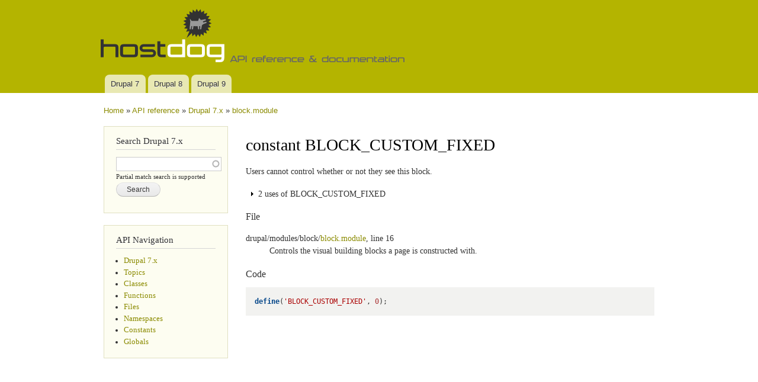

--- FILE ---
content_type: text/html; charset=utf-8
request_url: https://api.hostdog.eu/api/drupal-7/drupal%21modules%21block%21block.module/constant/BLOCK_CUSTOM_FIXED/7.x
body_size: 4241
content:
<!DOCTYPE html PUBLIC "-//W3C//DTD XHTML+RDFa 1.0//EN"
  "http://www.w3.org/MarkUp/DTD/xhtml-rdfa-1.dtd">
<html xmlns="http://www.w3.org/1999/xhtml" xml:lang="en" version="XHTML+RDFa 1.0" dir="ltr"
  xmlns:content="http://purl.org/rss/1.0/modules/content/"
  xmlns:dc="http://purl.org/dc/terms/"
  xmlns:foaf="http://xmlns.com/foaf/0.1/"
  xmlns:og="http://ogp.me/ns#"
  xmlns:rdfs="http://www.w3.org/2000/01/rdf-schema#"
  xmlns:sioc="http://rdfs.org/sioc/ns#"
  xmlns:sioct="http://rdfs.org/sioc/types#"
  xmlns:skos="http://www.w3.org/2004/02/skos/core#"
  xmlns:xsd="http://www.w3.org/2001/XMLSchema#">

<head profile="http://www.w3.org/1999/xhtml/vocab">
  <meta http-equiv="Content-Type" content="text/html; charset=utf-8" />
<meta name="Generator" content="Drupal 7 (http://drupal.org)" />
<link rel="shortcut icon" href="https://api.hostdog.eu/misc/favicon.ico" type="image/vnd.microsoft.icon" />
<link href="https://api.hostdog.eu/api/opensearch" title="Drupal API" rel="search" type="application/opensearchdescription+xml" />
  <title>BLOCK_CUSTOM_FIXED | block.module | Drupal 7.x | Hostdog docs</title>
  <link type="text/css" rel="stylesheet" href="https://api.hostdog.eu/sites/default/files/css/css_xE-rWrJf-fncB6ztZfd2huxqgxu4WO-qwma6Xer30m4.css" media="all" />
<link type="text/css" rel="stylesheet" href="https://api.hostdog.eu/sites/default/files/css/css_9EMEE1AtEATMjxESC9xLU-NUT8ud60G68nGUqEbaK6w.css" media="all" />
<link type="text/css" rel="stylesheet" href="https://api.hostdog.eu/sites/default/files/css/css_jC37ivII2fTvzu6Ev1paRdg-9pq3jPWTizUuYaQRFV4.css" media="all" />
<link type="text/css" rel="stylesheet" href="https://api.hostdog.eu/sites/default/files/css/css_d3_tk-uRrdda9smWtPkshZcg75d49cxPRNKnPErcUwg.css" media="all" />
<link type="text/css" rel="stylesheet" href="https://api.hostdog.eu/sites/default/files/css/css_2THG1eGiBIizsWFeexsNe1iDifJ00QRS9uSd03rY9co.css" media="print" />

<!--[if lte IE 7]>
<link type="text/css" rel="stylesheet" href="https://api.hostdog.eu/sites/all/themes/bartik/css/ie.css?qx9kqp" media="all" />
<![endif]-->

<!--[if IE 6]>
<link type="text/css" rel="stylesheet" href="https://api.hostdog.eu/sites/all/themes/bartik/css/ie6.css?qx9kqp" media="all" />
<![endif]-->
  <script type="text/javascript" src="https://api.hostdog.eu/sites/default/files/js/js_yMSKTzBO0KmozyLwajzFOrrt_kto_9mtccAkb0rm7gc.js"></script>
<script type="text/javascript" src="https://api.hostdog.eu/sites/default/files/js/js_ICaiHSRm4xzH69gcV-fGfYaf60nGJ4ZYMmrqJOJI6Qo.js"></script>
<script type="text/javascript" src="https://api.hostdog.eu/sites/default/files/js/js_eGDUcqjt0LLTjPPa83D_6DzZCI8L2CGPm6lhPPrDicc.js"></script>
<script type="text/javascript">
<!--//--><![CDATA[//><!--
(function(i,s,o,g,r,a,m){i["GoogleAnalyticsObject"]=r;i[r]=i[r]||function(){(i[r].q=i[r].q||[]).push(arguments)},i[r].l=1*new Date();a=s.createElement(o),m=s.getElementsByTagName(o)[0];a.async=1;a.src=g;m.parentNode.insertBefore(a,m)})(window,document,"script","https://www.google-analytics.com/analytics.js","ga");ga("create", "UA-6549483-11", {"cookieDomain":"auto"});ga("send", "pageview");
//--><!]]>
</script>
<script type="text/javascript" src="https://api.hostdog.eu/sites/default/files/js/js_c2zeF5TKUUquGvmcKIAzfqiBw8Rakdy7-FrGbZqfFEI.js"></script>
<script type="text/javascript">
<!--//--><![CDATA[//><!--
jQuery.extend(Drupal.settings, {"basePath":"\/","pathPrefix":"","ajaxPageState":{"theme":"bartik","theme_token":"Axe2NTW61_U1R0pIeHiTY02bZaXzJ7LlQRHt4q6hK5Q","js":{"misc\/jquery.js":1,"misc\/jquery-extend-3.4.0.js":1,"misc\/jquery-html-prefilter-3.5.0-backport.js":1,"misc\/jquery.once.js":1,"misc\/drupal.js":1,"misc\/jquery.cookie.js":1,"misc\/jquery.form.js":1,"misc\/ajax.js":1,"sites\/all\/modules\/views\/js\/base.js":1,"misc\/progress.js":1,"sites\/all\/modules\/views\/js\/ajax_view.js":1,"sites\/all\/modules\/ctools\/js\/collapsible-div.js":1,"sites\/all\/modules\/contrib\/google_analytics\/googleanalytics.js":1,"0":1,"misc\/autocomplete.js":1},"css":{"modules\/system\/system.base.css":1,"modules\/system\/system.menus.css":1,"modules\/system\/system.messages.css":1,"modules\/system\/system.theme.css":1,"sites\/all\/modules\/contrib\/api\/api.css":1,"modules\/field\/theme\/field.css":1,"modules\/node\/node.css":1,"modules\/user\/user.css":1,"sites\/all\/modules\/views\/css\/views.css":1,"sites\/all\/modules\/ctools\/css\/ctools.css":1,"sites\/all\/modules\/ctools\/css\/collapsible-div.css":1,"sites\/all\/themes\/bartik\/css\/layout.css":1,"sites\/all\/themes\/bartik\/css\/style.css":1,"sites\/all\/themes\/bartik\/css\/colors.css":1,"sites\/all\/themes\/bartik\/css\/print.css":1,"sites\/all\/themes\/bartik\/css\/ie.css":1,"sites\/all\/themes\/bartik\/css\/ie6.css":1}},"views":{"ajax_path":"\/views\/ajax","ajaxViews":{"views_dom_id:56151fcaf177073afd8ba3e520b9450c":{"view_name":"api_references","view_display_id":"block_related_topics","view_args":"7636","view_path":"api\/drupal-7\/drupal!modules!block!block.module\/constant\/BLOCK_CUSTOM_FIXED\/7.x","view_base_path":null,"view_dom_id":"56151fcaf177073afd8ba3e520b9450c","pager_element":0}}},"urlIsAjaxTrusted":{"\/views\/ajax":true,"\/":true,"\/api\/drupal-7\/drupal%21modules%21block%21block.module\/constant\/BLOCK_CUSTOM_FIXED\/7.x":true},"googleanalytics":{"trackOutbound":1,"trackMailto":1,"trackDownload":1,"trackDownloadExtensions":"7z|aac|arc|arj|asf|asx|avi|bin|csv|doc(x|m)?|dot(x|m)?|exe|flv|gif|gz|gzip|hqx|jar|jpe?g|js|mp(2|3|4|e?g)|mov(ie)?|msi|msp|pdf|phps|png|ppt(x|m)?|pot(x|m)?|pps(x|m)?|ppam|sld(x|m)?|thmx|qtm?|ra(m|r)?|sea|sit|tar|tgz|torrent|txt|wav|wma|wmv|wpd|xls(x|m|b)?|xlt(x|m)|xlam|xml|z|zip"}});
//--><!]]>
</script>
</head>
<body class="html not-front not-logged-in one-sidebar sidebar-first page-api page-api-drupal-7 page-api-drupal-7-drupalmodulesblockblockmodule page-api-drupal-7-drupalmodulesblockblockmodule-constant page-api-drupal-7-drupalmodulesblockblockmodule-constant-block-custom-fixed page-api-drupal-7-drupalmodulesblockblockmodule-constant-block-custom-fixed-7x" >
  <div id="skip-link">
    <a href="#main-content" class="element-invisible element-focusable">Skip to main content</a>
  </div>
    <div id="page-wrapper"><div id="page">

  <div id="header" class="without-secondary-menu"><div class="section clearfix">

          <a href="/" title="Home" rel="home" id="logo">
        <img src="https://api.hostdog.eu/sites/default/files/hostdog.gr-web-hosting-vps-servers-documentation_0.png" alt="Home" />
      </a>
    
          <div id="name-and-slogan" class="element-invisible">

                              <div id="site-name" class="element-invisible">
              <strong>
                <a href="/" title="Home" rel="home"><span>Hostdog docs</span></a>
              </strong>
            </div>
                  
                  <div id="site-slogan" class="element-invisible">
            Documentation &amp; API reference          </div>
        
      </div> <!-- /#name-and-slogan -->
    
    
          <div id="main-menu" class="navigation">
        <h2 class="element-invisible">Main menu</h2><ul id="main-menu-links" class="links clearfix"><li class="menu-240 first"><a href="/api/drupal-7" title="Drupal 6 API reference">Drupal 7</a></li>
<li class="menu-241"><a href="/api/drupal-8" title="Drupal 8 API reference">Drupal 8</a></li>
<li class="menu-258 last"><a href="/api/drupal-9" title="Drupal 9 API reference">Drupal 9</a></li>
</ul>      </div> <!-- /#main-menu -->
    
    
  </div></div> <!-- /.section, /#header -->

  
  
  <div id="main-wrapper" class="clearfix"><div id="main" class="clearfix">

          <div id="breadcrumb"><h2 class="element-invisible">You are here</h2><div class="breadcrumb"><a href="/">Home</a> » <a href="/api/drupal-7">API reference</a> » <a href="/api/drupal-7/7.x">Drupal 7.x</a> » <a href="/api/drupal-7/drupal%21modules%21block%21block.module/7.x">block.module</a></div></div>
    
          <div id="sidebar-first" class="column sidebar"><div class="section">
          <div class="region region-sidebar-first">
    <div id="block-api-api-search" class="block block-api">

    <h2>Search Drupal 7.x</h2>
  
  <div class="content">
    <form class="api-search-form" action="/api/drupal-7/drupal%21modules%21block%21block.module/constant/BLOCK_CUSTOM_FIXED/7.x" method="post" id="api-search-form" accept-charset="UTF-8"><div><div class="form-item form-type-textfield form-item-search">
  <label class="element-invisible" for="edit-search">Function, class, file, topic, etc. <span class="form-required" title="This field is required.">*</span></label>
 <input class="api-search-keywords form-text required form-autocomplete" type="text" id="edit-search" name="search" value="" size="60" maxlength="128" /><input type="hidden" id="edit-search-autocomplete" value="https://api.hostdog.eu/index.php?q=api/search/autocomplete/1" disabled="disabled" class="autocomplete" />
<div class="description">Partial match search is supported</div>
</div>
<input type="submit" id="edit-submit" name="op" value="Search" class="form-submit" /><input type="hidden" name="form_build_id" value="form-cOfNPfKcXmt0uZsqYsx4twxR9N_dCzZ38FjoIvA5rao" />
<input type="hidden" name="form_id" value="api_search_form" />
</div></form>  </div>
</div>
<div id="block-api-navigation" class="block block-api">

    <h2>API Navigation</h2>
  
  <div class="content">
    <div class="item-list"><ul><li class="first"><a href="/api/drupal-7/7.x">Drupal 7.x</a></li>
<li><a href="/api/drupal-7/groups/7.x">Topics</a></li>
<li><a href="/api/drupal-7/classes/7.x">Classes</a></li>
<li><a href="/api/drupal-7/functions/7.x">Functions</a></li>
<li><a href="/api/drupal-7/files/7.x">Files</a></li>
<li><a href="/api/drupal-7/namespaces/7.x">Namespaces</a></li>
<li><a href="/api/drupal-7/constants/7.x">Constants</a></li>
<li class="last"><a href="/api/drupal-7/globals/7.x">Globals</a></li>
</ul></div>  </div>
</div>
  </div>
      </div></div> <!-- /.section, /#sidebar-first -->
    
    <div id="content" class="column"><div class="section">
            <a id="main-content"></a>
                    <h1 class="title" id="page-title">
          constant BLOCK_CUSTOM_FIXED        </h1>
                          <div class="tabs">
                  </div>
                          <div class="region region-content">
    <div id="block-system-main" class="block block-system">

    
  <div class="content">
    
<p>Users cannot control whether or not they see this block.</p>





<div class="ctools-collapsible-container ctools-collapsed"><div class="ctools-collapsible-handle">2 uses of BLOCK_CUSTOM_FIXED</div><div class="ctools-collapsible-content"><dl class="api-functions">
  <dt><a href="/api/drupal-7/drupal%21modules%21block%21block.admin.inc/function/block_admin_configure/7.x">block_admin_configure</a> <small>in drupal/<wbr />modules/<wbr />block/<wbr /><a href="/api/drupal-7/drupal%21modules%21block%21block.admin.inc/7.x">block.admin.inc</a></small></dt>
  <dd>Form constructor for the block configuration form.</dd>
  <dt><a href="/api/drupal-7/drupal%21modules%21block%21block.module/function/block_block_list_alter/7.x">block_block_list_alter</a> <small>in drupal/<wbr />modules/<wbr />block/<wbr /><a href="/api/drupal-7/drupal%21modules%21block%21block.module/7.x">block.module</a></small></dt>
  <dd>Implements <a href="/api/drupal-7/drupal%21modules%21block%21block.api.php/function/hook_block_list_alter/7.x" title="Act on blocks prior to rendering." class="local">hook_block_list_alter</a>().</dd>
</dl>
</div></div>
<h3>File</h3>
<p class="api-defined">
<dl>
   <dt>drupal/<wbr />modules/<wbr />block/<wbr /><a href="/api/drupal-7/drupal%21modules%21block%21block.module/7.x">block.module</a>, line 16</dt>
  <dd>Controls the visual building blocks a page is constructed with.</dd>
</dl>
</p>



<h3>Code</h3>
<pre class="php"><code><span class="php-function-or-constant"><a href="http://php.net/define" title="bool define(string $name, mixed $value [, bool $case_insensitive = false])
     Defines a named constant" class="php-manual">define</a></span>(<span class="php-string">'BLOCK_CUSTOM_FIXED'</span>, <span class="php-constant">0</span>);</code></pre>  </div>
</div>
  </div>
      
    </div></div> <!-- /.section, /#content -->

    
  </div></div> <!-- /#main, /#main-wrapper -->

  
  <div id="footer-wrapper"><div class="section">

    
          <div id="footer" class="clearfix">
          <div class="region region-footer">
    <div id="block-block-1" class="block block-block">

    
  <div class="content">
    <?php
$file= "https://www.hostdog.eu/footer_boot.php"; 
if($data = file_get_contents($file)){ 
echo $data;
} else {
echo "No data to echo";
}
?>  </div>
</div>
  </div>
      </div> <!-- /#footer -->
    
  </div></div> <!-- /.section, /#footer-wrapper -->

</div></div> <!-- /#page, /#page-wrapper -->
  </body>
</html>
